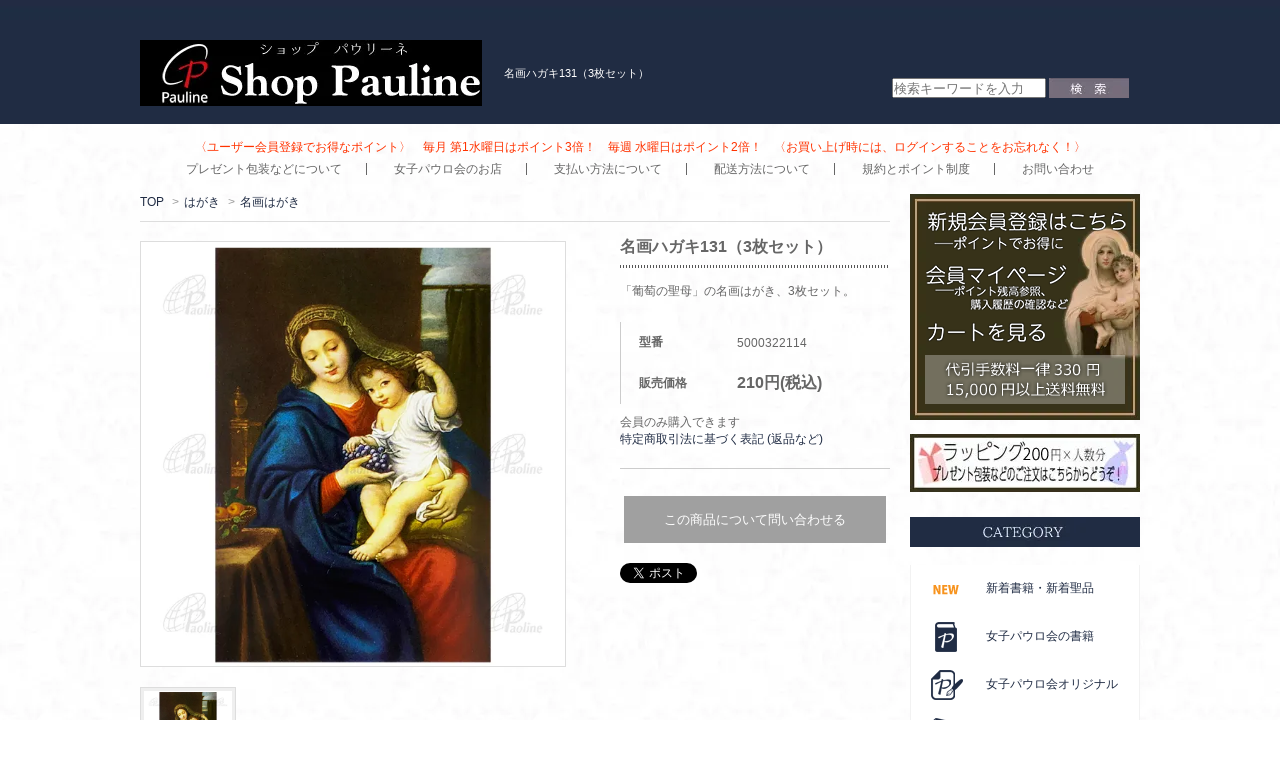

--- FILE ---
content_type: text/html; charset=EUC-JP
request_url: https://www.shop-pauline.jp/?pid=162314507
body_size: 10736
content:
<!DOCTYPE html PUBLIC "-//W3C//DTD XHTML 1.0 Transitional//EN" "http://www.w3.org/TR/xhtml1/DTD/xhtml1-transitional.dtd">
<html xmlns:og="http://ogp.me/ns#" xmlns:fb="http://www.facebook.com/2008/fbml" xmlns:mixi="http://mixi-platform.com/ns#" xmlns="http://www.w3.org/1999/xhtml" xml:lang="ja" lang="ja" dir="ltr">
<head>
<meta http-equiv="content-type" content="text/html; charset=euc-jp" />
<meta http-equiv="X-UA-Compatible" content="IE=edge,chrome=1" />
<title>名画ハガキ131（3枚セット）｜キリスト教グッズ･聖品販売｜Shop Pauline女子パウロ会オンラインショップ通販</title>
<meta name="Keywords" content="名画ハガキ131（3枚セット）,女子パウロ会,書籍,ロザリオ,メダイ" />
<meta name="Description" content="「ブドウの聖母＜Madonnna del Grappolo＞」の名画はがき（3枚セット）｜「わたしは、父がお植えになったぶどうの木で、きみたちは枝である。枝は、しっかり木についていれば、実を結ぶことができる。木からはなれた枝はどうなるか。実を結ぶどころか、かれて、たきぎにされてしまうだろう。父がわたしを愛してくださるように、わたしもきみたちを愛した。わたしからはなれないようにしなさい。」" />
<meta name="Author" content="小尾　朋子" />
<meta name="Copyright" content="（ｃ）聖パウロ女子修道会（女子パウロ会）" />
<meta http-equiv="content-style-type" content="text/css" />
<meta http-equiv="content-script-type" content="text/javascript" />
<link rel="stylesheet" href="https://img06.shop-pro.jp/PA01018/534/css/6/index.css?cmsp_timestamp=20250623153355" type="text/css" />
<link rel="stylesheet" href="https://img06.shop-pro.jp/PA01018/534/css/6/product.css?cmsp_timestamp=20250623153355" type="text/css" />

<link rel="alternate" type="application/rss+xml" title="rss" href="https://www.shop-pauline.jp/?mode=rss" />
<link rel="alternate" media="handheld" type="text/html" href="https://www.shop-pauline.jp/?prid=162314507" />
<link rel="shortcut icon" href="https://img06.shop-pro.jp/PA01018/534/favicon.ico?cmsp_timestamp=20260105160050" />
<script type="text/javascript" src="//ajax.googleapis.com/ajax/libs/jquery/1.7.2/jquery.min.js" ></script>
<meta property="og:title" content="名画ハガキ131（3枚セット）｜キリスト教グッズ･聖品販売｜Shop Pauline女子パウロ会オンラインショップ通販" />
<meta property="og:description" content="「ブドウの聖母＜Madonnna del Grappolo＞」の名画はがき（3枚セット）｜「わたしは、父がお植えになったぶどうの木で、きみたちは枝である。枝は、しっかり木についていれば、実を結ぶことができる。木からはなれた枝はどうなるか。実を結ぶどころか、かれて、たきぎにされてしまうだろう。父がわたしを愛してくださるように、わたしもきみたちを愛した。わたしからはなれないようにしなさい。」" />
<meta property="og:url" content="https://www.shop-pauline.jp?pid=162314507" />
<meta property="og:site_name" content="Shop Pauline　女子パウロ会オンラインショップ" />
<meta property="og:image" content="https://img06.shop-pro.jp/PA01018/534/product/162314507.jpg?cmsp_timestamp=20210803134910"/>
<meta property="og:type" content="product" />
<meta property="product:price:amount" content="210" />
<meta property="product:price:currency" content="JPY" />
<meta property="product:product_link" content="https://www.shop-pauline.jp?pid=162314507" />
<script>
  var Colorme = {"page":"product","shop":{"account_id":"PA01018534","title":"Shop Pauline\u3000\u5973\u5b50\u30d1\u30a6\u30ed\u4f1a\u30aa\u30f3\u30e9\u30a4\u30f3\u30b7\u30e7\u30c3\u30d7"},"basket":{"total_price":0,"items":[]},"customer":{"id":null},"inventory_control":"product","product":{"shop_uid":"PA01018534","id":162314507,"name":"\u540d\u753b\u30cf\u30ac\u30ad131\uff083\u679a\u30bb\u30c3\u30c8\uff09","model_number":"5000322114","stock_num":7,"sales_price":191,"sales_price_including_tax":210,"variants":[],"category":{"id_big":114459,"id_small":2},"groups":[{"id":2725321},{"id":3118149}],"members_price":191,"members_price_including_tax":210}};

  (function() {
    function insertScriptTags() {
      var scriptTagDetails = [];
      var entry = document.getElementsByTagName('script')[0];

      scriptTagDetails.forEach(function(tagDetail) {
        var script = document.createElement('script');

        script.type = 'text/javascript';
        script.src = tagDetail.src;
        script.async = true;

        if( tagDetail.integrity ) {
          script.integrity = tagDetail.integrity;
          script.setAttribute('crossorigin', 'anonymous');
        }

        entry.parentNode.insertBefore(script, entry);
      })
    }

    window.addEventListener('load', insertScriptTags, false);
  })();
</script>
<script async src="https://zen.one/analytics.js"></script>
</head>
<body>
<meta name="colorme-acc-payload" content="?st=1&pt=10029&ut=162314507&at=PA01018534&v=20260131060844&re=&cn=2a99a29383a74b145bd69b10cf51dbaa" width="1" height="1" alt="" /><script>!function(){"use strict";Array.prototype.slice.call(document.getElementsByTagName("script")).filter((function(t){return t.src&&t.src.match(new RegExp("dist/acc-track.js$"))})).forEach((function(t){return document.body.removeChild(t)})),function t(c){var r=arguments.length>1&&void 0!==arguments[1]?arguments[1]:0;if(!(r>=c.length)){var e=document.createElement("script");e.onerror=function(){return t(c,r+1)},e.src="https://"+c[r]+"/dist/acc-track.js?rev=3",document.body.appendChild(e)}}(["acclog001.shop-pro.jp","acclog002.shop-pro.jp"])}();</script><link href='https://fonts.googleapis.com/css?family=Lora:400' rel='stylesheet' type='text/css'>

<script>
  $(function(){
    $(".more_btn").on("click", function() {
      $(".more_seller").toggle();
      $(".updown").toggleClass("more_up");
    });
  });

$(function(){
  $('a[href^=#]').click(function(){
    var speed = 500;
    var href= $(this).attr("href");
    var target = $(href == "#" || href == "" ? 'html' : href);
    var position = target.offset().top;
    $("html, body").animate({scrollTop:position}, speed, "swing");
    return false;
  });
});
</script>

<!--
<div id="top_line">

</div>
-->
<div id="wrap-all">
  <div class="head-bg">
    <div class="wrapper">
      <div class="container"> 
        
        <div id="header"> 
          
          
          <div id="head-cont">
            <table cellpadding="0" cellspacing="0" border="0">
              <tr>
                <td valign="top" class="logo-area"><a href="./"><img src="https://img06.shop-pro.jp/PA01018/534/etc_base64/cm9nbw.jpg?cmsp_timestamp=20240206161739" width="342" height="66" alt="logo"/></a></td>
                <td valign="top" class="head-center"><h1>名画ハガキ131（3枚セット）</h1>
</td>
                <td valign="bottom" class="head-right">
                  
                  <div class="search">
                    <form action="https://www.shop-pauline.jp/" method="GET" id="search">
                      <input type="hidden" name="mode" value="srh" /><input type="hidden" name="sort" value="n" />
                      <input type="text" name="keyword" placeholder="検索キーワードを入力" style="height:16px; vertical-align:text-bottom; width:150px;">
                      <input type="image" src="//img05.shop-pro.jp/PA01018/534/etc/spj_srch.jpg" value="検索" style="height:20px; vertical-align:text-bottom;" />
                    </form>
                  </div>
                  
                  </td>
              </tr>
            </table>
          </div>
           
          
        </div>
         
      </div>
       
    </div>
     
  </div>
   
  
  
  <div class="wrapper">
    <div class="container">
      <div class="msg">
        <p>〈ユーザー会員登録でお得なポイント〉　毎月 第1水曜日はポイント3倍！　毎週 水曜日はポイント2倍！　〈お買い上げ時には、ログインすることをお忘れなく！〉</p>
      </div>
      <div id="g-nav">
        <ul>
          <li><a href="https://shop-pauline.jp/?pid=2179476">プレゼント包装などについて</a></li>
          <li><a href="https://shop-pauline.jp/?mode=f19">女子パウロ会のお店</a></li>
          <li><a href="https://www.shop-pauline.jp/?mode=sk#payment">支払い方法について</a></li>
          <li><a href="https://www.shop-pauline.jp/?mode=sk#delivery">配送方法について</a></li>
          <li><a href="http://shop-pauline.jp/?mode=f4">規約とポイント制度</a></li>
          <li><a href="https://dp00007816.shop-pro.jp/customer/inquiries/new">お問い合わせ</a></li>
        </ul>
      </div>
    </div>
     
  </div>
   
  
  
  <div class="wrapper">
    <div class="container"> 
      
      
      <div id="main"> <div class="footstamp"> 
   
  
  <p> <a href="./">TOP</a> <span>&gt;</span><a href='?mode=cate&cbid=114459&csid=0&sort=n'>はがき</a>    <span>&gt;</span><a href='?mode=cate&cbid=114459&csid=2&sort=n'>名画はがき</a> </p>
  <!-- グループ
    --> 
   
</div>
<form class="clearfix product_form" name="product_form" method="post" action="https://www.shop-pauline.jp/cart/proxy/basket/items/add">
  <div class="product_detail_area">
    <div class="add_cart"> 
      
      <h2 class="product_name">名画ハガキ131（3枚セット）</h2>
      <div class="simple_explain"> 「葡萄の聖母」の名画はがき、3枚セット。 </div>
      <table class="add_cart_table">
         
                <tr>
          <th>型番</th>
          <td>5000322114</td>
        </tr>
         
         
                        <tr>
          <th>販売価格</th>
          <td> 
             
            <strong class="price">210円(税込)</strong><br />
             </td>
        </tr>
         
         
         
         
         
         
         
         
                      </table>
                   </div>
    <div class="product_images"> 
      <script type="text/javascript" src="https://img.shop-pro.jp/js/cloud-zoom.1.0.2.js"></script>
      <div class="zoom-section">
        <div class="zoom-small-image">
          <div id="wrap"> 
             
             <a href="https://img06.shop-pro.jp/PA01018/534/product/162314507.jpg?cmsp_timestamp=20210803134910" class="cloud-zoom" id="zoom1" rel="position: &#39;inside&#39; , showTitle: true, adjustX:-4, adjustY:-4" style="position: relative; display: block; " title=""> <img src="https://img06.shop-pro.jp/PA01018/534/product/162314507.jpg?cmsp_timestamp=20210803134910" style="display: block;" /> </a>  
             
            <input type="hidden" name="user_hash" value="08d5a24bd7307d74398b02a4ade3f8ab"><input type="hidden" name="members_hash" value="08d5a24bd7307d74398b02a4ade3f8ab"><input type="hidden" name="shop_id" value="PA01018534"><input type="hidden" name="product_id" value="162314507"><input type="hidden" name="members_id" value=""><input type="hidden" name="back_url" value="https://www.shop-pauline.jp/?pid=162314507"><input type="hidden" name="reference_token" value="61177082b9f94152a4bc66bc6fe00198"><input type="hidden" name="shop_domain" value="shop-pauline.jp"> </div>
        </div>
        <div class="zoom-desc clearfix">  <a href="https://img06.shop-pro.jp/PA01018/534/product/162314507.jpg?cmsp_timestamp=20210803134910" class="cloud-zoom-gallery" title="" rel="useZoom: &#39;zoom1&#39;, smallImage: &#39; https://img06.shop-pro.jp/PA01018/534/product/162314507.jpg?cmsp_timestamp=20210803134910&#39; "> <img class="zoom-tiny-image" src="https://img06.shop-pro.jp/PA01018/534/product/162314507.jpg?cmsp_timestamp=20210803134910" /> </a>            </div>
      </div>
    </div>
    
     
    
     
     
    
    
    
    <div class="add_cart"> 
      
       
                  <div>会員のみ購入できます</div>
             
      
      
      <p id="sk_link_other"> <a href="https://www.shop-pauline.jp/?mode=sk">特定商取引法に基づく表記 (返品など)</a> </p>
      <div class="product_link_area"> 
        
        <p> <a class="btn btn-contact" href="https://dp00007816.shop-pro.jp/customer/products/162314507/inquiries/new">この商品について問い合わせる</a> </p>
        <ul class="other_link">
                  </ul>
        <ul class="share clearfix">
          <li>
            <div class="share_button">
            <a href="https://twitter.com/share" class="twitter-share-button" data-url="https://www.shop-pauline.jp/?pid=162314507" data-text="" data-lang="ja" >ツイート</a>
<script charset="utf-8">!function(d,s,id){var js,fjs=d.getElementsByTagName(s)[0],p=/^http:/.test(d.location)?'http':'https';if(!d.getElementById(id)){js=d.createElement(s);js.id=id;js.src=p+'://platform.twitter.com/widgets.js';fjs.parentNode.insertBefore(js,fjs);}}(document, 'script', 'twitter-wjs');</script>　<div class="line-it-button" data-ver="3"  data-type="share-a" data-lang="ja" data-color="default" data-size="small" data-count="false" style="display: none;"></div><script src="https://www.line-website.com/social-plugins/js/thirdparty/loader.min.js" async="async" defer="defer"></script>　
            </div>
          </li>
        </ul>
        <ul class="share calamel-link clearfix">
                                        <li>
            <div class="fav_button"></div>
          </li>
        </ul>
      </div>
       
      
    </div>
  </div>
</form>
<br style="clear:both;">
<div class="product_description"> <ul><li>寸法：縦15.0cm×横10.0cm</li><br />
<li>ピエール・ミニャール（Pierre Mignard）「葡萄の聖母　Madonnna del Grappolo」</li><br />
<li>3枚セット</li><br />
<li>輸入国：イタリア</li></ul><br />
<br />
ピエール・ミニャール作「葡萄の聖母」の名画はがき（3枚セット）です。<br />
<br />
【参考：ぶどうの木のたとえ】<br />
<div style="width:80%; margin-left:5%;">「わたしは、父がお植えになったぶどうの木で、きみたちは枝である。<br />
　枝は、しっかり木についていれば、実を結ぶことができる。<br />
　木からはなれた枝はどうなるか。実を結ぶどころか、かれて、たきぎにされてしまうだろう。<br />
　父がわたしを愛してくださるように、わたしもきみたちを愛した。<br />
　わたしからはなれないようにしなさい。」<br />
<a href="https://shop-pauline.jp/?pid=41675354">→『新約聖書物語』（女子パウロ会発行）</a></div><br />
<br />
──<a href="https://www.pauline.or.jp/" target="_blank">女子パウロ会公式サイトLaudate</a>より──<br />
わたしのいのち、喜び、すべて善の源であるイエス、<br />
あなたと、尊い御血によってあがなわれた人びとを<br />
いっそう深く愛していくことができるようにしてください。<br />
<strong>あなたはぶどうの木、わたしはその枝です。</strong><br />
豊かな実を結ぶため、常に、あなたにとどまることを望みます。<br />
あなたは恵みの泉です。わたしを聖化するために、豊かな恵みを注いでください。<br />
あなたはわたしの頭、わたしはあなたの肢体です。<br />
聖霊を注いで、その賜物を与えてください。<br />
マリアをとおしてみ国が来ますように。<br />
わたしの心にかかる人びとを慰め、助け、<br />
亡くなった人びとに安らかな憩いを与えてください。<br />
多くの人を使徒職に召し、かれらを聖化してください。<br />
<a href="https://www.pauline.or.jp/prayingtime/pau_seitaihairyou.php" target="_blank">→感謝の祈り（聖体拝領後の祈り）</a> </div>

 
<div class="box" id="box_together">
  <div class="header_block clearfix">
    <div class="icon"> <img src="https://img.shop-pro.jp/tmpl_img/67/together_icon.png"> </div>
    <div class="title">
      <h3>関連商品</h3>
    </div>
  </div>
    <div class="item_box  
 box_first">
    <div class="item_image">  <a href="?pid=71968222"><img src="https://img06.shop-pro.jp/PA01018/534/product/71968222_th.jpg?cmsp_timestamp=20210402094306" class="item" /></a><br />
       </div>
    <div class="item_detail">
      <p class="item_name"> <a href="?pid=71968222">名画ハガキ 129（3枚セット）</a> </p>
      <p class="item_price"> 
         
         
         
        210円(税込)<br />
                 </p>    </div>
  </div>
    <div class="item_box  
">
    <div class="item_image">  <a href="?pid=142329716"><img src="https://img06.shop-pro.jp/PA01018/534/product/142329716_th.jpg?cmsp_timestamp=20190417141423" class="item" /></a><br />
       </div>
    <div class="item_detail">
      <p class="item_name"> <a href="?pid=142329716">独ブロンズ十字架 515 ブドウの木と枝</a> </p>
      <p class="item_price"> 
         
         
         
        2,680円(税込)<br />
                <span class="sold_out">SOLD OUT</span> </p>    </div>
  </div>
    <div class="item_box  box_last 
">
    <div class="item_image">  <a href="?pid=2226617"><img src="https://img06.shop-pro.jp/PA01018/534/product/2226617_th.jpg?cmsp_timestamp=20180720161729" class="item" /></a><br />
       </div>
    <div class="item_detail">
      <p class="item_name"> <a href="?pid=2226617">≪CD≫谷川の水を求めて　詩編と賛歌で綴る七つの秘跡</a> </p>
      <p class="item_price"> 
         
         
         
        2,200円(税込)<br />
                 </p>    </div>
  </div>
   <br class="clear" />
</div>
 
 

<div class="box  box_small" id="box_recommend">
  <div class="header_block clearfix">
    <div class="icon"> <img src="https://img.shop-pro.jp/tmpl_img/67/recommended_icon.png"> </div>
    <div class="title">
      <h3>おすすめ商品</h3>
    </div>
  </div>
    <div class="item_box"> 
    
    <div class="item_image">  <a href="?pid=188273570"><img src="https://img06.shop-pro.jp/PA01018/534/product/188273570_th.jpg?cmsp_timestamp=20250904114055" class="item" /></a><br />
       </div>
    <div class="item_detail"> 
      
      <p class="item_name"> <a href="?pid=188273570">マリアへの祈り</a><br />
      </p>
      <p class="item_price"> 
         
         
         
        1,100円(税込)<br />
                 </p>
    </div>
  </div>
      <div class="item_box"> 
    
    <div class="item_image">  <a href="?pid=187600410"><img src="https://img06.shop-pro.jp/PA01018/534/product/187600410_th.jpg?cmsp_timestamp=20250715161509" class="item" /></a><br />
       </div>
    <div class="item_detail"> 
      
      <p class="item_name"> <a href="?pid=187600410"><img class='new_mark_img1' src='https://img.shop-pro.jp/img/new/icons5.gif' style='border:none;display:inline;margin:0px;padding:0px;width:auto;' />世界のクリスマス伝説</a><br />
      </p>
      <p class="item_price"> 
         
         
         
        1,320円(税込)<br />
                 </p>
    </div>
  </div>
      <div class="item_box"> 
    
    <div class="item_image">  <a href="?pid=187498167"><img src="https://img06.shop-pro.jp/PA01018/534/product/187498167_th.jpg?cmsp_timestamp=20250709114222" class="item" /></a><br />
       </div>
    <div class="item_detail"> 
      
      <p class="item_name"> <a href="?pid=187498167">いいしらせだよ！　クリスマス</a><br />
      </p>
      <p class="item_price"> 
         
         
         
        1,100円(税込)<br />
                 </p>
    </div>
  </div>
      <div class="item_box"> 
    
    <div class="item_image">  <a href="?pid=187496210"><img src="https://img06.shop-pro.jp/PA01018/534/product/187496210_th.jpg?cmsp_timestamp=20250709104907" class="item" /></a><br />
       </div>
    <div class="item_detail"> 
      
      <p class="item_name"> <a href="?pid=187496210">クリスマスのねがいごと</a><br />
      </p>
      <p class="item_price"> 
         
         
         
        1,320円(税込)<br />
                 </p>
    </div>
  </div>
      <div class="item_box box_last"> 
    
    <div class="item_image">  <a href="?pid=189409420"><img src="https://img06.shop-pro.jp/PA01018/534/product/189409420_th.jpg?cmsp_timestamp=20251118153354" class="item" /></a><br />
       </div>
    <div class="item_detail"> 
      
      <p class="item_name"> <a href="?pid=189409420">クリスマスシール 聖なる夜に</a><br />
      </p>
      <p class="item_price"> 
         
         
         
        300円(税込)<br />
                 </p>
    </div>
  </div>
     <br style="clear:both;" />
</div>
 
<script type="text/javascript" src="https://img.shop-pro.jp/js/jquery.easing.1.3.js"></script> 
          
        
         
         
         
         </div>
       
      
      
      <div id="side"> 
        
        <div id="account-area">
          <div class="account_link">
            <ul>
                                          <li class="my_account"><a href="https://www.shop-pauline.jp/customer/signup/new"><img src="https://img06.shop-pro.jp/PA01018/534/etc/spj_23-4.png?cmsp_timestamp=20210618120526" width="170" height="41"  alt="新規会員登録　ポイントでお得"/></a></li>
              		<li class="member_login_btn"> <a href="https://www.shop-pauline.jp/?mode=myaccount"><img src="https://img06.shop-pro.jp/PA01018/534/etc/spj_24-4.png?cmsp_timestamp=20210618120511" width="194" height="42"  alt="会員マイページ"/></a></li>
              <!--              <li class="member_login_btn"> <a href="https://www.shop-pauline.jp/?mode=myaccount"><img src="https://img05.shop-pro.jp/PA01018/534/etc/spj_24.png" alt="マイアカウント"/></a></li>
              -->
                            <li class="view_cart"><a href="https://www.shop-pauline.jp/cart/proxy/basket?shop_id=PA01018534&shop_domain=shop-pauline.jp"><img src="https://img06.shop-pro.jp/PA01018/534/etc/spj_25-4.png?cmsp_timestamp=20210618120708" width="100" height="23" alt="カートを見る"/></a></li>
               <li><img src="https://img05.shop-pro.jp/PA01018/534/etc/spj_226.png" width="230" height="64" alt="15,000円以上送料無料"/></li>
            </ul>
 
<div id="login_name_and_wrapping">
           
<a href="https://shop-pauline.jp/?pid=2179476"><img src="https://img06.shop-pro.jp/PA01018/534/etc_base64/OTk5NS1iYW5uZXJfbg.jpg?cmsp_timestamp=20241119110040" alt="ラッピング（プレゼント包装など）のご注文はこちらからどうぞ"></a>
</div>

					</div>   
					
           
          <!-- 
         
        --> 
           
          
        </div>
         
        
         
        <!--
        <div class="search"> <img src="/search.jpg"><br>
          <form action="https://www.shop-pauline.jp/" method="GET" id="search">
            <input type="hidden" name="mode" value="srh" /><input type="hidden" name="sort" value="n" />
            <select name="cid" style="width: 100%;margin-bottom: 8px;">
              <option value="">全ての商品から</option>
               <option value="114437,0">キリスト教書籍
              </option>
               <option value="114460,0">子どもの本棚
              </option>
               <option value="114455,0">CD
              </option>
               <option value="114456,0">DVD
              </option>
               <option value="114457,0">聖品
              </option>
               <option value="115269,0">ロザリオ
              </option>
               <option value="115270,0">メダイ
              </option>
               <option value="946048,0">伴奏譜
              </option>
               <option value="114453,0">カード類
              </option>
               <option value="114459,0">はがき
              </option>
               <option value="115272,0">便せん・メモ・封筒・シール
              </option>
               <option value="118681,0">カレンダー・手帳
              </option>
               <option value="1673318,0">一点物
              </option>
                          </select>
            <input type="text" name="keyword">
            <input type="submit" value="検索" />
          </form>
        </div>
        --> 
         
        
        
        <div class="ctg-bnr">
          <div class="ctg-title"><img src="https://img05.shop-pro.jp/PA01018/534/etc/spj_27.jpg" width="230" height="30" alt="カテゴリー"/></div>
          <ul>
            <li><a href="http://shop-pauline.jp/?mode=grp&gid=320817&sort=n"><img src="https://img05.shop-pro.jp/PA01018/534/etc/spj_28.png" width="40" height="30" alt="新着情報"/>新着書籍・新着聖品</a></li>
            <li><a href="https://shop-pauline.jp/?mode=grp&gid=1980891&sort=n"><img src="https://img05.shop-pro.jp/PA01018/534/etc/spjn_01.png" width="40" height="30" alt="女子パウロ会の書籍"/>女子パウロ会の書籍</a></li>
            <li><a href="https://shop-pauline.jp/?mode=grp&gid=1164412&sort=n"><img src="https://img05.shop-pro.jp/PA01018/534/etc/spjn_02.png" width="40" height="30" alt="女子パウロ会オリジナル"/>女子パウロ会オリジナル</a></li>
            <li><a href="https://shop-pauline.jp/?mode=grp&gid=1164413"><img src="https://img05.shop-pro.jp/PA01018/534/etc/spjn_03.png" width="40" height="30" alt="女子パウロ会のCD･DVD"/>女子パウロ会のCD･DVD</a></li>
            <li><a href="https://shop-pauline.jp/?mode=grp&gid=1989583"><img src="https://img05.shop-pro.jp/PA01018/534/etc/spj_29.png" width="40" height="30" alt=""/>電子書籍</a></li>
            <li><a href="http://shop-pauline.jp/?mode=cate&cbid=114437&csid=0&sort=n"><img src="https://img05.shop-pro.jp/PA01018/534/etc/spj_31.png" width="40" height="30" alt="キリスト教書籍"/>キリスト教書籍</a></li>
            <li><a href="http://shop-pauline.jp/?mode=cate&cbid=114460&csid=0&sort=n"><img src="https://img05.shop-pro.jp/PA01018/534/etc/spj_32.png" width="40" height="30" alt="子どもの本棚"/>子どもの本棚</a></li>
            <li><a href="http://shop-pauline.jp/?mode=cate&cbid=114455&csid=0&sort=n"><img src="https://img05.shop-pro.jp/PA01018/534/etc/spj_33.png" width="40" height="30" alt="CD"/>CD</a></li>
            <li><a href="http://shop-pauline.jp/?mode=cate&cbid=114456&csid=0&sort=n"><img src="https://img05.shop-pro.jp/PA01018/534/etc/spj_34.png" width="40" height="30" alt="DVD･VTR"/>DVD</a></li>
            <li><a href="http://shop-pauline.jp/?mode=cate&cbid=114457&csid=0&sort=n"><img src="https://img05.shop-pro.jp/PA01018/534/etc/spj_35.png" width="40" height="30" alt="聖品"/>聖品</a></li>
            <li><a href="http://shop-pauline.jp/?mode=cate&cbid=115269&csid=0&sort=n"><img src="https://img05.shop-pro.jp/PA01018/534/etc/spj-36.png?cmsp_timestamp=20181025160525" width="40" height="30" alt="ロザリオ"/>ロザリオ</a></li>
            <li><a href="http://shop-pauline.jp/?mode=cate&cbid=115270&csid=0&sort=n"><img src="https://img05.shop-pro.jp/PA01018/534/etc/spj_37.png" width="40" height="30" alt="メダイ"/>メダイ</a></li>
            <li><a href="http://shop-pauline.jp/?mode=cate&cbid=946048&csid=0&sort=n"><img src="https://img05.shop-pro.jp/PA01018/534/etc/spj_38.png" width="40" height="30" alt="伴奏譜"/>伴奏譜</a></li>
            <li><a href="http://shop-pauline.jp/?mode=cate&cbid=114453&csid=0&sort=n"><img src="https://img05.shop-pro.jp/PA01018/534/etc/spj_40.png" width="40" height="30" alt="カード類"/>カード類</a></li>
            <li><a href="http://shop-pauline.jp/?mode=cate&cbid=114459&csid=0&sort=n"><img src="https://img05.shop-pro.jp/PA01018/534/etc/spj_41.png" width="40" height="30" alt="はがき"/>はがき</a></li>
            <li><a href="http://shop-pauline.jp/?mode=cate&cbid=115272&csid=0&sort=n"><img src="https://img05.shop-pro.jp/PA01018/534/etc/spj_42.png" width="40" height="30" alt="便せん・シール"/>便せん・シール</a></li>
            <li><a href="http://shop-pauline.jp/?mode=cate&cbid=118681&csid=0&sort=n"><img src="https://img05.shop-pro.jp/PA01018/534/etc/spj_43.png" width="40" height="30" alt="カレンダー・手帳"/>カレンダー・手帳</a></li>
            <li><a href="http://shop-pauline.jp/?mode=cate&cbid=1673318&csid=0&sort=n"><img src="https://img05.shop-pro.jp/PA01018/534/etc/spj_30s.png" width="40" height="30" alt="一点物"/>一点物</a></li>          </ul>
        </div>
         
        
				 
                <div class="box">
          <div class="header_block clearfix">
            <div class="icon"></div>
            <div class="title">
              <h3><img src="https://img05.shop-pro.jp/PA01018/534/etc/spj_049.jpg" width="230" height="30" alt="カレンダー"/></h3>
            </div>
          </div>
          <div class="side_cal"> <table class="tbl_calendar">
    <caption>2026年1月</caption>
    <tr>
        <th class="sun">日</th>
        <th>月</th>
        <th>火</th>
        <th>水</th>
        <th>木</th>
        <th>金</th>
        <th class="sat">土</th>
    </tr>
    <tr>
<td></td>
<td></td>
<td></td>
<td></td>
<td class="thu holiday" style="background-color: #ffe8e8; color: #b55353;">1</td>
<td class="fri">2</td>
<td class="sat" style="background-color: #ffe8e8; color: #b55353;">3</td>
</tr>
<tr>
<td class="sun" style="background-color: #ffe8e8; color: #b55353;">4</td>
<td class="mon">5</td>
<td class="tue">6</td>
<td class="wed">7</td>
<td class="thu">8</td>
<td class="fri">9</td>
<td class="sat" style="background-color: #ffe8e8; color: #b55353;">10</td>
</tr>
<tr>
<td class="sun" style="background-color: #ffe8e8; color: #b55353;">11</td>
<td class="mon holiday" style="background-color: #ffe8e8; color: #b55353;">12</td>
<td class="tue">13</td>
<td class="wed">14</td>
<td class="thu">15</td>
<td class="fri">16</td>
<td class="sat" style="background-color: #ffe8e8; color: #b55353;">17</td>
</tr>
<tr>
<td class="sun" style="background-color: #ffe8e8; color: #b55353;">18</td>
<td class="mon">19</td>
<td class="tue">20</td>
<td class="wed">21</td>
<td class="thu">22</td>
<td class="fri">23</td>
<td class="sat" style="background-color: #ffe8e8; color: #b55353;">24</td>
</tr>
<tr>
<td class="sun" style="background-color: #ffe8e8; color: #b55353;">25</td>
<td class="mon">26</td>
<td class="tue">27</td>
<td class="wed">28</td>
<td class="thu">29</td>
<td class="fri">30</td>
<td class="sat" style="background-color: #ffe8e8; color: #b55353;">31</td>
</tr>
</table><table class="tbl_calendar">
    <caption>2026年2月</caption>
    <tr>
        <th class="sun">日</th>
        <th>月</th>
        <th>火</th>
        <th>水</th>
        <th>木</th>
        <th>金</th>
        <th class="sat">土</th>
    </tr>
    <tr>
<td class="sun" style="background-color: #ffe8e8; color: #b55353;">1</td>
<td class="mon">2</td>
<td class="tue">3</td>
<td class="wed">4</td>
<td class="thu">5</td>
<td class="fri">6</td>
<td class="sat" style="background-color: #ffe8e8; color: #b55353;">7</td>
</tr>
<tr>
<td class="sun" style="background-color: #ffe8e8; color: #b55353;">8</td>
<td class="mon">9</td>
<td class="tue">10</td>
<td class="wed holiday" style="background-color: #ffe8e8; color: #b55353;">11</td>
<td class="thu">12</td>
<td class="fri">13</td>
<td class="sat" style="background-color: #ffe8e8; color: #b55353;">14</td>
</tr>
<tr>
<td class="sun" style="background-color: #ffe8e8; color: #b55353;">15</td>
<td class="mon">16</td>
<td class="tue">17</td>
<td class="wed">18</td>
<td class="thu">19</td>
<td class="fri">20</td>
<td class="sat" style="background-color: #ffe8e8; color: #b55353;">21</td>
</tr>
<tr>
<td class="sun" style="background-color: #ffe8e8; color: #b55353;">22</td>
<td class="mon holiday" style="background-color: #ffe8e8; color: #b55353;">23</td>
<td class="tue">24</td>
<td class="wed">25</td>
<td class="thu">26</td>
<td class="fri">27</td>
<td class="sat" style="background-color: #ffe8e8; color: #b55353;">28</td>
</tr>
</table> </div>
                    <div class="side_cal_memo"> <span style="background-color:#ffe8e8; color:#b55353">　定休日　</span>　<span style="background-color:#ffe8e8;">　臨時休業　</span><br>発送・問い合わせ業務休業 </div>
           </div>
         
        
				
        
        <div class="side-bottom-bnr">
          <h3><img src="https://img05.shop-pro.jp/PA01018/534/etc/spj_49.jpg" width="230" height="30" alt="リンク"/></h3>
          <ul>
            <li><a href="http://pauline.or.jp/" target="_blank"><img src="https://img05.shop-pro.jp/PA01018/534/etc/spj_500.jpg" width="210" height="73" alt="女子パウロ会公式サイト"/></a> </li>
            <li><a href="https://www.facebook.com/pauline.japan" target="_blank"><img src="https://img05.shop-pro.jp/PA01018/534/etc/spj_510.jpg" width="210" height="73" alt="女子パウロ会公式フェイスブック"/></a> </li>
            <li><a href="https://twitter.com/Shop_Pauline" target="_blank"><img src="https://img05.shop-pro.jp/PA01018/534/etc/spj_520.jpg" width="210" height="73" alt="女子パウロ会公式ツイッター"/></a> </li>
            <li><a href="https://www.youtube.com/channel/UCHifVi12YeHkAtrJ_KXX1Jg" target="_blank"><img src="https://img05.shop-pro.jp/PA01018/534/etc/spj_540rere.jpg" width="210" height="73" alt="女子パウロ会チャンネル"/></a> </li>
          </ul>
        </div>
         
        
         
         
                <div class="box box_default" id="box_freepage">
          <div class="header_block clearfix">
            <div class="icon"> <img src="https://img.shop-pro.jp/tmpl_img/67/other_icon.png"> </div>
            <div class="title">
              <h3>コンテンツ</h3>
            </div>
          </div>
          <ul>
                        <li><a href="https://www.shop-pauline.jp/?mode=f4">
              <div>規約とポイント制度</div>
              </a></li>
                        <li><a href="https://www.shop-pauline.jp/?mode=f15">
              <div>カテゴリーマップ</div>
              </a></li>
                        <li><a href="https://www.shop-pauline.jp/?mode=f19">
              <div>女子パウロ会のお店</div>
              </a></li>
                      </ul>
        </div>
         
         
        
         
         
         
        
         
        <!--
        <div class="box box_default" id="box_category">
          <div class="header_block clearfix">
            <div class="icon"> <img src="//img.shop-pro.jp/tmpl_img/67/category_icon.png"> </div>
            <div class="title">
              <h3>Category</h3>
            </div>
          </div>
          <ul>
            <li><a href="./?mode=srh&cid=&keyword=">
              <div>
                <p>全ての商品</p>
              </div>
              </a></li>
                                    <li><a href="https://www.shop-pauline.jp/?mode=cate&cbid=114437&csid=0&sort=n">
              <div>
                <p>キリスト教書籍</p>
              </div>
              </a></li>
                                                <li><a href="https://www.shop-pauline.jp/?mode=cate&cbid=114460&csid=0&sort=n">
              <div>
                <p>子どもの本棚</p>
              </div>
              </a></li>
                                                <li><a href="https://www.shop-pauline.jp/?mode=cate&cbid=114455&csid=0&sort=n">
              <div>
                <p>CD</p>
              </div>
              </a></li>
                                                <li><a href="https://www.shop-pauline.jp/?mode=cate&cbid=114456&csid=0&sort=n">
              <div>
                <p>DVD</p>
              </div>
              </a></li>
                                                <li><a href="https://www.shop-pauline.jp/?mode=cate&cbid=114457&csid=0&sort=n">
              <div>
                <p>聖品</p>
              </div>
              </a></li>
                                                <li><a href="https://www.shop-pauline.jp/?mode=cate&cbid=115269&csid=0&sort=n">
              <div>
                <p>ロザリオ</p>
              </div>
              </a></li>
                                                <li><a href="https://www.shop-pauline.jp/?mode=cate&cbid=115270&csid=0&sort=n">
              <div>
                <p>メダイ</p>
              </div>
              </a></li>
                                                <li><a href="https://www.shop-pauline.jp/?mode=cate&cbid=946048&csid=0&sort=n">
              <div>
                <p>伴奏譜</p>
              </div>
              </a></li>
                                                <li><a href="https://www.shop-pauline.jp/?mode=cate&cbid=114453&csid=0&sort=n">
              <div>
                <p>カード類</p>
              </div>
              </a></li>
                                                <li><a href="https://www.shop-pauline.jp/?mode=cate&cbid=114459&csid=0&sort=n">
              <div>
                <p>はがき</p>
              </div>
              </a></li>
                                                <li><a href="https://www.shop-pauline.jp/?mode=cate&cbid=115272&csid=0&sort=n">
              <div>
                <p>便せん・メモ・封筒・シール</p>
              </div>
              </a></li>
                                                <li><a href="https://www.shop-pauline.jp/?mode=cate&cbid=118681&csid=0&sort=n">
              <div>
                <p>カレンダー・手帳</p>
              </div>
              </a></li>
                                                <li><a href="https://www.shop-pauline.jp/?mode=cate&cbid=1673318&csid=0&sort=n">
              <div>
                <p>一点物</p>
              </div>
              </a></li>
                                  </ul>
        </div>
        --> 
         
        
         
        <!--
                        <div class="box box_default" id="box_group">
          <div class="header_block clearfix">
            <div class="icon"> <img src="//img.shop-pro.jp/tmpl_img/67/group_icon.png"> </div>
            <div class="title">
              <h3>Group</h3>
            </div>
          </div>
          <ul>
                        <li>  <a href="https://www.shop-pauline.jp/?mode=grp&gid=320817&sort=n">
              <div>
                <p>新着書籍・新着聖品</p>
              </div>
              </a>  </li>
                                        <li>  <a href="https://www.shop-pauline.jp/?mode=grp&gid=1980891&sort=n">
              <div>
                <p>女子パウロ会の書籍</p>
              </div>
              </a>  </li>
                                        <li>  <a href="https://www.shop-pauline.jp/?mode=grp&gid=1981370&sort=n">
              <div>
                <p>女子パウロ会の絵本・児童書</p>
              </div>
              </a>  </li>
                                        <li>  <a href="https://www.shop-pauline.jp/?mode=grp&gid=1164412&sort=n">
              <div>
                <p>女子パウロ会オリジナルグッズ</p>
              </div>
              </a>  </li>
                                        <li>  <a href="https://www.shop-pauline.jp/?mode=grp&gid=1164413&sort=n">
              <div>
                <p>女子パウロ会のCD・DVD</p>
              </div>
              </a>  </li>
                                        <li>  <a href="https://www.shop-pauline.jp/?mode=grp&gid=1331592&sort=n">
              <div>
                <p>キリスト教入門</p>
              </div>
              </a>  </li>
                                        <li>  <a href="https://www.shop-pauline.jp/?mode=grp&gid=833547&sort=n">
              <div>
                <p>シリーズ本</p>
              </div>
              </a>  </li>
                                        <li>  <a href="https://www.shop-pauline.jp/?mode=grp&gid=2638340&sort=n">
              <div>
                <p>★12月25日主の降誕2025</p>
              </div>
              </a>  </li>
                                        <li>  <a href="https://www.shop-pauline.jp/?mode=grp&gid=2662397&sort=n">
              <div>
                <p>★11月　死者の月　2025</p>
              </div>
              </a>  </li>
                                        <li>  <a href="https://www.shop-pauline.jp/?mode=grp&gid=2671957&sort=n">
              <div>
                <p>★待降節　2025</p>
              </div>
              </a>  </li>
                                        <li>  <a href="https://www.shop-pauline.jp/?mode=grp&gid=2768625&sort=n">
              <div>
                <p>★女子パウロ会　2026年の手帳、カレンダー</p>
              </div>
              </a>  </li>
                                        <li>  <a href="https://www.shop-pauline.jp/?mode=grp&gid=2799955&sort=n">
              <div>
                <p>■団体2026年（2025年度）卒園チラシ</p>
              </div>
              </a>  </li>
                                        <li>  <a href="https://www.shop-pauline.jp/?mode=grp&gid=2843754&sort=n">
              <div>
                <p>教皇フランシスコ逝去　2025.4.21</p>
              </div>
              </a>  </li>
                                        <li>  <a href="https://www.shop-pauline.jp/?mode=grp&gid=2872328&sort=n">
              <div>
                <p>■団体2025クリスマスチラシ</p>
              </div>
              </a>  </li>
                                        <li>  <a href="https://www.shop-pauline.jp/?mode=grp&gid=3105333&sort=n">
              <div>
                <p>2025クリスマスの本3冊</p>
              </div>
              </a>  </li>
                                        <li>  <a href="https://www.shop-pauline.jp/?mode=grp&gid=3117455&sort=n">
              <div>
                <p>伊藤輝巳2026カレンダー、2025クリスマスカード</p>
              </div>
              </a>  </li>
                      </ul>
        </div>
                        --> 
         
        
         
        <!--
                <div class="box" id="box_sellers">
          <div class="header_block clearfix">
            <div class="icon"><img src="//img.shop-pro.jp/tmpl_img/67/seller_icon.png"></div>
            <div class="title">
              <h3>Ranking</h3>
            </div>
          </div>
          <ul>
                                    <li class="top_seller   "> <a href="?pid=189629820">
              <div class="seller_box clearfix">  <img class="seller_image" src="https://img06.shop-pro.jp/PA01018/534/product/189629820_th.jpg?cmsp_timestamp=20251202105723">                 <div class="seller_detail">
                  <p class="seller_rank">No.<strong>1</strong></p>
                  <p class="seller_name"><img class='new_mark_img1' src='https://img.shop-pro.jp/img/new/icons5.gif' style='border:none;display:inline;margin:0px;padding:0px;width:auto;' />思い出に感謝して わたしのエンディングノート</p>
                  <p class="seller_teika">
                  --> 
         
        <!--
                                        --> 
         
        <!-- 
                    1,100円(税込)<br />
                                        </p>
                </div>
              </div>
              </a></li>
                                    <li class="top_seller rank_2  "> <a href="?pid=104356554">
              <div class="seller_box clearfix">  <img class="seller_image" src="https://img06.shop-pro.jp/PA01018/534/product/104356554_th.jpg?cmsp_timestamp=20180713100907">                 <div class="seller_detail">
                  <p class="seller_rank">No.<strong>2</strong></p>
                  <p class="seller_name">伊万里トラピスチヌ 小マリア像</p>
                  <p class="seller_teika">
                  --> 
         
        <!--
                                        --> 
         
        <!-- 
                    3,500円(税込)<br />
                                        </p>
                </div>
              </div>
              </a></li>
                                    <li class="top_seller  rank_3 "> <a href="?pid=188440524">
              <div class="seller_box clearfix">  <img class="seller_image" src="https://img06.shop-pro.jp/PA01018/534/product/188440524_th.jpg?cmsp_timestamp=20250911120144">                 <div class="seller_detail">
                  <p class="seller_rank">No.<strong>3</strong></p>
                  <p class="seller_name">みんなのきょうだい フランシスコ</p>
                  <p class="seller_teika">
                  --> 
         
        <!--
                                        --> 
         
        <!-- 
                    1,320円(税込)<br />
                                        </p>
                </div>
              </div>
              </a></li>
                                    <li class="   "> <a href="?pid=188994718">
              <div class="seller_box clearfix">  <img class="seller_image" src="https://img06.shop-pro.jp/PA01018/534/product/188994718_th.jpg?cmsp_timestamp=20251017154148">                 <div class="seller_detail">
                  <p class="seller_rank">No.<strong>4</strong></p>
                  <p class="seller_name"><img class='new_mark_img1' src='https://img.shop-pro.jp/img/new/icons5.gif' style='border:none;display:inline;margin:0px;padding:0px;width:auto;' />エンジェルペンダントRC</p>
                  <p class="seller_teika">
                  --> 
         
        <!--
                                        --> 
         
        <!-- 
                    5,600円(税込)<br />
                                        </p>
                </div>
              </div>
              </a></li>
                                    <li class="   "> <a href="?pid=189867408">
              <div class="seller_box clearfix">  <img class="seller_image" src="https://img06.shop-pro.jp/PA01018/534/product/189867408_th.jpg?cmsp_timestamp=20251219164641">                 <div class="seller_detail">
                  <p class="seller_rank">No.<strong>5</strong></p>
                  <p class="seller_name"><img class='new_mark_img1' src='https://img.shop-pro.jp/img/new/icons5.gif' style='border:none;display:inline;margin:0px;padding:0px;width:auto;' />ロザリオ オーロラ青</p>
                  <p class="seller_teika">
                  --> 
         
        <!--
                                        --> 
         
        <!-- 
                    3,199円(税込)<br />
                                        </p>
                </div>
              </div>
              </a></li>
                      </ul>
          <p class="more_btn"><i class="updown"></i></p>
        </div>
                --> 
         
      </div>
       
      
       
      <a href="#header" class="to_top"><span>Top</span></a> 
       
      
    </div>
     
  </div>
  
  
  <div class="foot-bg">
    <div class="wrapper">
      <div class="container"> 
        
        
        <div id="footer"> 
          
          
          <ul class="footer_menu">
            <li><a href="./">ホーム</a></li>
            <li><a href="http://shop-pauline.jp/?mode=f15">カテゴリ一マップ</a></li>
            <li><a href="https://shop-pauline.jp/?mode=f19">女子パウロ会のお店</a></li>
            <li><a href="https://www.shop-pauline.jp/?mode=sk#payment">支払い方法について</a></li>
            <li><a href="https://www.shop-pauline.jp/?mode=sk#delivery">配送方法について</a></li>
            <li><a href="http://shop-pauline.jp/?mode=f4">規約とポイント制度</a></li>
            <li><a href="https://dp00007816.shop-pro.jp/customer/inquiries/new">お問い合わせ</a></li>
          </ul>
          <address class="copyright">
          Copyright(c)・2015 shop pauline　All Rights Reserved. 無断転載・コピー・転送等を禁じます。
          </address>
        </div>
         
         
        
      </div>
       
    </div>
     
  </div>
   
</div><script type="text/javascript" src="https://www.shop-pauline.jp/js/cart.js" ></script>
<script type="text/javascript" src="https://www.shop-pauline.jp/js/async_cart_in.js" ></script>
<script type="text/javascript" src="https://www.shop-pauline.jp/js/product_stock.js" ></script>
<script type="text/javascript" src="https://www.shop-pauline.jp/js/js.cookie.js" ></script>
<script type="text/javascript" src="https://www.shop-pauline.jp/js/favorite_button.js" ></script>
</body></html>

--- FILE ---
content_type: text/css
request_url: https://img06.shop-pro.jp/PA01018/534/css/6/product.css?cmsp_timestamp=20250623153355
body_size: 150
content:
.share_button{
    display: flex;
}

.ebook a {
	background-image: url(https://img05.shop-pro.jp/PA01018/534/etc/ebook.jpg);
	background-repeat: no-repeat;
	background-position: left top;
	display: block;
	height: 40px;
	width: 140px;
	vertical-align: middle;
}

.ebook span {
	display: none;
}

